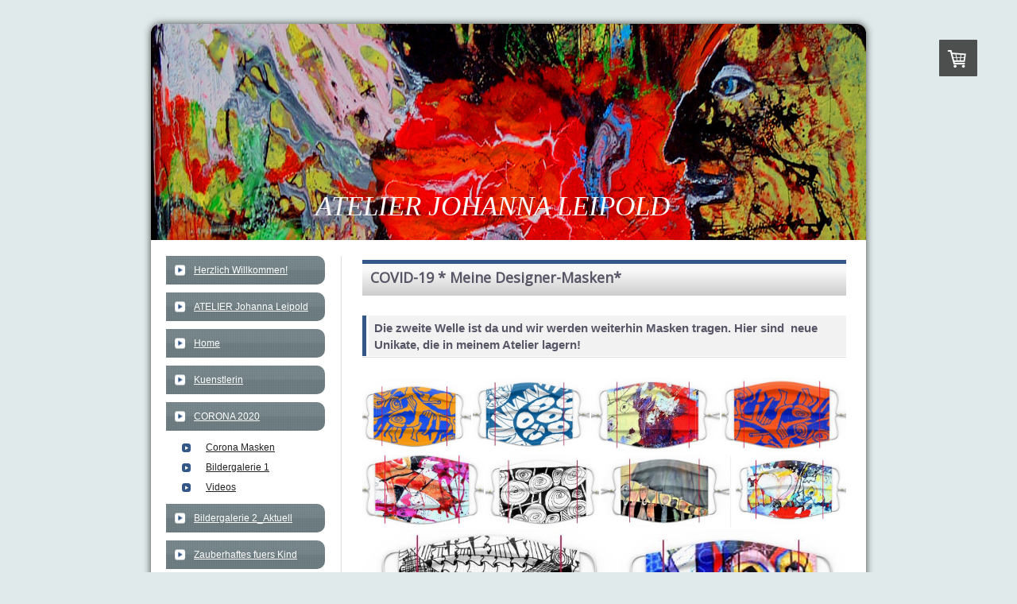

--- FILE ---
content_type: text/html; charset=UTF-8
request_url: https://www.galerie-leipold.com/corona-2020/corona-masken/
body_size: 15352
content:
<!DOCTYPE html>
<html lang="de-DE"><head>
    <meta charset="utf-8"/>
    <link rel="dns-prefetch preconnect" href="https://u.jimcdn.com/" crossorigin="anonymous"/>
<link rel="dns-prefetch preconnect" href="https://assets.jimstatic.com/" crossorigin="anonymous"/>
<link rel="dns-prefetch preconnect" href="https://image.jimcdn.com" crossorigin="anonymous"/>
<link rel="dns-prefetch preconnect" href="https://fonts.jimstatic.com" crossorigin="anonymous"/>
<meta http-equiv="X-UA-Compatible" content="IE=edge"/>
<meta name="description" content=""/>
<meta name="robots" content="index, follow, archive"/>
<meta property="st:section" content=""/>
<meta name="generator" content="Jimdo Creator"/>
<meta name="twitter:title" content="COVID-19 * Meine Designer-Masken*"/>
<meta name="twitter:description" content="CUSTOMASK PREMIUM Die Corona- Pandemie wird uns noch längere Zeit zwingen, Mundschutzmasken zu tragen. Daher habe ich auch solche mit Hilfe meiner Malerei entworfen. Sie werden nach Bestellung in Deutschland gedruckt. Preis: 18 Eur pro Stück Weiteres Infos auf Nachfrage unter +43 676 4770426 oder per mail an johanna.leipold@aon.at Justierbare Ohrschlaufen für einen sicheren Halt Biegsamer Metallbügel passt sich deiner Nasenform an Dein persönliches Foto oder Wunschmotiv in HD-Qualität 100% Öko-Tex Poly 135g/qm 100% Öko-Tex Baumwolle 135g/qm Können ausgekocht werden und verlieren keine Farbe"/>
<meta name="twitter:card" content="summary_large_image"/>
<meta property="og:url" content="http://www.galerie-leipold.com/corona-2020/corona-masken/"/>
<meta property="og:title" content="COVID-19 * Meine Designer-Masken*"/>
<meta property="og:description" content="CUSTOMASK PREMIUM Die Corona- Pandemie wird uns noch längere Zeit zwingen, Mundschutzmasken zu tragen. Daher habe ich auch solche mit Hilfe meiner Malerei entworfen. Sie werden nach Bestellung in Deutschland gedruckt. Preis: 18 Eur pro Stück Weiteres Infos auf Nachfrage unter +43 676 4770426 oder per mail an johanna.leipold@aon.at Justierbare Ohrschlaufen für einen sicheren Halt Biegsamer Metallbügel passt sich deiner Nasenform an Dein persönliches Foto oder Wunschmotiv in HD-Qualität 100% Öko-Tex Poly 135g/qm 100% Öko-Tex Baumwolle 135g/qm Können ausgekocht werden und verlieren keine Farbe"/>
<meta property="og:type" content="website"/>
<meta property="og:locale" content="de_DE"/>
<meta property="og:site_name" content="Atelier Johanna Leipold"/><title>COVID-19 * Meine Designer-Masken* - Atelier Johanna Leipold</title>
<link rel="shortcut icon" href="https://u.jimcdn.com/cms/o/s0078c908eefcc517/img/favicon.png?t=1381563766"/>
    <link rel="alternate" type="application/rss+xml" title="Blog" href="https://www.galerie-leipold.com/rss/blog"/>    
<link rel="canonical" href="https://www.galerie-leipold.com/corona-2020/corona-masken/"/>

        <script src="https://assets.jimstatic.com/ckies.js.7c38a5f4f8d944ade39b.js"></script>

        <script src="https://assets.jimstatic.com/cookieControl.js.b05bf5f4339fa83b8e79.js"></script>
    <script>window.CookieControlSet.setToNormal();</script>

    <style>html,body{margin:0}.hidden{display:none}.n{padding:5px}#emotion-header{position:relative}#emotion-header-logo,#emotion-header-title{position:absolute}</style>

        <link href="https://u.jimcdn.com/cms/o/s0078c908eefcc517/layout/l8067a455d590d04e/css/main.css?t=1768571070" rel="stylesheet" type="text/css" id="jimdo_main_css"/>
    <link href="https://u.jimcdn.com/cms/o/s0078c908eefcc517/layout/l8067a455d590d04e/css/layout.css?t=1516111586" rel="stylesheet" type="text/css" id="jimdo_layout_css"/>
    <link href="https://u.jimcdn.com/cms/o/s0078c908eefcc517/layout/l8067a455d590d04e/css/font.css?t=1768571070" rel="stylesheet" type="text/css" id="jimdo_font_css"/>
<script>     /* <![CDATA[ */     /*!  loadCss [c]2014 @scottjehl, Filament Group, Inc.  Licensed MIT */     window.loadCSS = window.loadCss = function(e,n,t){var r,l=window.document,a=l.createElement("link");if(n)r=n;else{var i=(l.body||l.getElementsByTagName("head")[0]).childNodes;r=i[i.length-1]}var o=l.styleSheets;a.rel="stylesheet",a.href=e,a.media="only x",r.parentNode.insertBefore(a,n?r:r.nextSibling);var d=function(e){for(var n=a.href,t=o.length;t--;)if(o[t].href===n)return e.call(a);setTimeout(function(){d(e)})};return a.onloadcssdefined=d,d(function(){a.media=t||"all"}),a};     window.onloadCSS = function(n,o){n.onload=function(){n.onload=null,o&&o.call(n)},"isApplicationInstalled"in navigator&&"onloadcssdefined"in n&&n.onloadcssdefined(o)}     /* ]]> */ </script>     <script>
// <![CDATA[
onloadCSS(loadCss('https://assets.jimstatic.com/web_oldtemplate.css.d393d7df0e0c7cad1d200e41d59a2045.css') , function() {
    this.id = 'jimdo_web_css';
});
// ]]>
</script>
<link href="https://assets.jimstatic.com/web_oldtemplate.css.d393d7df0e0c7cad1d200e41d59a2045.css" rel="preload" as="style"/>
<noscript>
<link href="https://assets.jimstatic.com/web_oldtemplate.css.d393d7df0e0c7cad1d200e41d59a2045.css" rel="stylesheet"/>
</noscript>
    <script>
    //<![CDATA[
        var jimdoData = {"isTestserver":false,"isLcJimdoCom":false,"isJimdoHelpCenter":false,"isProtectedPage":false,"cstok":"","cacheJsKey":"7093479d026ccfbb48d2a101aeac5fbd70d2cc12","cacheCssKey":"7093479d026ccfbb48d2a101aeac5fbd70d2cc12","cdnUrl":"https:\/\/assets.jimstatic.com\/","minUrl":"https:\/\/assets.jimstatic.com\/app\/cdn\/min\/file\/","authUrl":"https:\/\/a.jimdo.com\/","webPath":"https:\/\/www.galerie-leipold.com\/","appUrl":"https:\/\/a.jimdo.com\/","cmsLanguage":"de_DE","isFreePackage":false,"mobile":false,"isDevkitTemplateUsed":false,"isTemplateResponsive":false,"websiteId":"s0078c908eefcc517","pageId":2236266599,"packageId":2,"shop":{"deliveryTimeTexts":{"1":"1 bis 3 Tage","2":"5 bis 10 Tage","3":"zur Zeit nicht lieferbar"},"checkoutButtonText":"Zur Kasse","isReady":true,"currencyFormat":{"pattern":"#,##0.00 \u00a4","convertedPattern":"#,##0.00 $","symbols":{"GROUPING_SEPARATOR":".","DECIMAL_SEPARATOR":",","CURRENCY_SYMBOL":"\u20ac"}},"currencyLocale":"de_DE"},"tr":{"gmap":{"searchNotFound":"Die angegebene Adresse konnte nicht gefunden werden.","routeNotFound":"Die Anfahrtsroute konnte nicht berechnet werden. M\u00f6gliche Gr\u00fcnde: Die Startadresse ist zu ungenau oder zu weit von der Zieladresse entfernt."},"shop":{"checkoutSubmit":{"next":"N\u00e4chster Schritt","wait":"Bitte warten"},"paypalError":"Da ist leider etwas schiefgelaufen. Bitte versuche es erneut!","cartBar":"Zum Warenkorb","maintenance":"Dieser Shop ist vor\u00fcbergehend leider nicht erreichbar. Bitte probieren Sie es sp\u00e4ter noch einmal.","addToCartOverlay":{"productInsertedText":"Der Artikel wurde dem Warenkorb hinzugef\u00fcgt.","continueShoppingText":"Weiter einkaufen","reloadPageText":"neu laden"},"notReadyText":"Dieser Shop ist noch nicht vollst\u00e4ndig eingerichtet.","numLeftText":"Mehr als {:num} Exemplare dieses Artikels sind z.Z. leider nicht verf\u00fcgbar.","oneLeftText":"Es ist leider nur noch ein Exemplar dieses Artikels verf\u00fcgbar."},"common":{"timeout":"Es ist ein Fehler aufgetreten. Die von dir ausgew\u00e4hlte Aktion wurde abgebrochen. Bitte versuche es in ein paar Minuten erneut."},"form":{"badRequest":"Es ist ein Fehler aufgetreten: Die Eingaben konnten leider nicht \u00fcbermittelt werden. Bitte versuche es sp\u00e4ter noch einmal!"}},"jQuery":"jimdoGen002","isJimdoMobileApp":false,"bgConfig":null,"bgFullscreen":null,"responsiveBreakpointLandscape":767,"responsiveBreakpointPortrait":480,"copyableHeadlineLinks":false,"tocGeneration":false,"googlemapsConsoleKey":false,"loggingForAnalytics":false,"loggingForPredefinedPages":false,"isFacebookPixelIdEnabled":true,"userAccountId":"b3f2beed-7b53-49e4-8c67-29b0b75098d7"};
    // ]]>
</script>

     <script> (function(window) { 'use strict'; var regBuff = window.__regModuleBuffer = []; var regModuleBuffer = function() { var args = [].slice.call(arguments); regBuff.push(args); }; if (!window.regModule) { window.regModule = regModuleBuffer; } })(window); </script>
    <script src="https://assets.jimstatic.com/web.js.24f3cfbc36a645673411.js" async="true"></script>
    <script src="https://assets.jimstatic.com/at.js.62588d64be2115a866ce.js"></script>
<meta name="wsbvalidate-01" content="6e8bc99d4e4f1f011cffa1974d99ca77"/>
<meta name="google-site-verification" content="YWbK7f0Z_3_0EUlYS5JIF--G3pdeO8JhvoXwy1If5Uo"/>

<script type="text/javascript">
//<![CDATA[
        convey_source = "German";
        convey_user = "04011947";
//]]>
</script>
    <script type="text/javascript">
//<![CDATA[

if(window.CookieControl.isCookieAllowed("fb_analytics")) {
    !function(f,b,e,v,n,t,s){if(f.fbq)return;n=f.fbq=function(){n.callMethod?
    n.callMethod.apply(n,arguments):n.queue.push(arguments)};if(!f._fbq)f._fbq=n;
    n.push=n;n.loaded=!0;n.version='2.0';n.agent='pljimdo';n.queue=[];t=b.createElement(e);t.async=!0;
    t.src=v;s=b.getElementsByTagName(e)[0];s.parentNode.insertBefore(t,s)}(window,
    document,'script','https://connect.facebook.net/en_US/fbevents.js');
    fbq('init', '131793836937186');
    fbq('track', 'PageView');
}

//]]>
</script>
</head>

<body class="body cc-page j-has-shop cc-pagemode-default cc-content-parent" id="page-2236266599">

<div id="cc-inner" class="cc-content-parent"><div id="gj-container-wrap" class="cc-content-parent">
    <div id="gj-container" class="cc-content-parent">
        <div id="gj-header">
            <div id="gj-visual">
                
<div id="emotion-header" data-action="emoHeader" style="background: #A09691;width: 900px; height: 272px;">
            <a href="https://www.galerie-leipold.com/" style="border: 0; text-decoration: none; cursor: pointer;">
    
    <img src="https://u.jimcdn.com/cms/o/s0078c908eefcc517/emotion/crop/header.jpg?t=1547407562" id="emotion-header-img" alt=""/>



    


    <strong id="emotion-header-title" style="             left: 23%;             top: 77%;             font: italic normal 35px/120% Georgia, 'Times New Roman', Times, serif;             color: #FAF7F7;                         ">ATELIER JOHANNA LEIPOLD</strong>
            </a>
        </div>


            </div>
        </div>
        <div id="gj-contents" class="cc-content-parent">
            <div id="gj-main_contents" class="cc-content-parent"> 
                <div id="content_area" data-container="content"><div id="content_start"></div>
        
        <div id="cc-matrix-3283870799"><div id="cc-m-12529282099" class="j-module n j-header "><h1 class="" id="cc-m-header-12529282099">COVID-19 * Meine Designer-Masken*</h1></div><div id="cc-m-12639150499" class="j-module n j-header "><h2 class="" id="cc-m-header-12639150499">Die zweite Welle ist da und wir werden weiterhin Masken tragen. Hier sind  neue Unikate, die in meinem Atelier lagern!</h2></div><div id="cc-m-12653476599" class="j-module n j-gallery "><div class="cc-m-gallery-container cc-m-gallery-cool clearover" id="cc-m-gallery-12653476599">
    <div class="cc-m-gallery-cool-item" id="gallery_thumb_8296284499">
        <div>
            
                <a rel="lightbox[12653476599]" href="javascript:" data-href="https://image.jimcdn.com/cdn-cgi/image//app/cms/storage/image/path/s0078c908eefcc517/image/ic18e90aabec4fd92/version/1623325888/image.jpg" data-title=""><img src="https://image.jimcdn.com/cdn-cgi/image//app/cms/storage/image/path/s0078c908eefcc517/image/ic18e90aabec4fd92/version/1623325888/image.jpg" data-orig-width="402" data-orig-height="278" alt=""/></a>        </div>
    </div>
    <div class="cc-m-gallery-cool-item" id="gallery_thumb_8296284599">
        <div>
            
                <a rel="lightbox[12653476599]" href="javascript:" data-href="https://image.jimcdn.com/cdn-cgi/image//app/cms/storage/image/path/s0078c908eefcc517/image/iff21933a31724d69/version/1623325888/image.jpg" data-title=""><img src="https://image.jimcdn.com/cdn-cgi/image//app/cms/storage/image/path/s0078c908eefcc517/image/iff21933a31724d69/version/1623325888/image.jpg" data-orig-width="408" data-orig-height="262" alt=""/></a>        </div>
    </div>
    <div class="cc-m-gallery-cool-item" id="gallery_thumb_8296284699">
        <div>
            
                <a rel="lightbox[12653476599]" href="javascript:" data-href="https://image.jimcdn.com/cdn-cgi/image//app/cms/storage/image/path/s0078c908eefcc517/image/i95dbf048debf0bc2/version/1623325888/image.jpg" data-title=""><img src="https://image.jimcdn.com/cdn-cgi/image//app/cms/storage/image/path/s0078c908eefcc517/image/i95dbf048debf0bc2/version/1623325888/image.jpg" data-orig-width="429" data-orig-height="251" alt=""/></a>        </div>
    </div>
    <div class="cc-m-gallery-cool-item" id="gallery_thumb_8296284899">
        <div>
            
                <a rel="lightbox[12653476599]" href="javascript:" data-href="https://image.jimcdn.com/cdn-cgi/image//app/cms/storage/image/path/s0078c908eefcc517/image/i30f79afdd0e18c3b/version/1623325888/image.jpg" data-title=""><img src="https://image.jimcdn.com/cdn-cgi/image//app/cms/storage/image/path/s0078c908eefcc517/image/i30f79afdd0e18c3b/version/1623325888/image.jpg" data-orig-width="395" data-orig-height="248" alt=""/></a>        </div>
    </div>
    <div class="cc-m-gallery-cool-item" id="gallery_thumb_8296284999">
        <div>
            
                <a rel="lightbox[12653476599]" href="javascript:" data-href="https://image.jimcdn.com/cdn-cgi/image//app/cms/storage/image/path/s0078c908eefcc517/image/i4143ac8f1d2379be/version/1623325888/image.jpg" data-title=""><img src="https://image.jimcdn.com/cdn-cgi/image//app/cms/storage/image/path/s0078c908eefcc517/image/i4143ac8f1d2379be/version/1623325888/image.jpg" data-orig-width="393" data-orig-height="236" alt=""/></a>        </div>
    </div>
    <div class="cc-m-gallery-cool-item" id="gallery_thumb_8296285199">
        <div>
            
                <a rel="lightbox[12653476599]" href="javascript:" data-href="https://image.jimcdn.com/cdn-cgi/image//app/cms/storage/image/path/s0078c908eefcc517/image/ic95b992d44513133/version/1623325888/image.jpg" data-title=""><img src="https://image.jimcdn.com/cdn-cgi/image//app/cms/storage/image/path/s0078c908eefcc517/image/ic95b992d44513133/version/1623325888/image.jpg" data-orig-width="397" data-orig-height="255" alt=""/></a>        </div>
    </div>
    <div class="cc-m-gallery-cool-item" id="gallery_thumb_8296285299">
        <div>
            
                <a rel="lightbox[12653476599]" href="javascript:" data-href="https://image.jimcdn.com/cdn-cgi/image//app/cms/storage/image/path/s0078c908eefcc517/image/i35dd7294dfae4d8f/version/1623325888/image.jpg" data-title=""><img src="https://image.jimcdn.com/cdn-cgi/image//app/cms/storage/image/path/s0078c908eefcc517/image/i35dd7294dfae4d8f/version/1623325888/image.jpg" data-orig-width="462" data-orig-height="253" alt=""/></a>        </div>
    </div>
    <div class="cc-m-gallery-cool-item" id="gallery_thumb_8296285499">
        <div>
            
                <a rel="lightbox[12653476599]" href="javascript:" data-href="https://image.jimcdn.com/cdn-cgi/image//app/cms/storage/image/path/s0078c908eefcc517/image/i8a6e5f187d9070d6/version/1623325888/image.jpg" data-title=""><img src="https://image.jimcdn.com/cdn-cgi/image//app/cms/storage/image/path/s0078c908eefcc517/image/i8a6e5f187d9070d6/version/1623325888/image.jpg" data-orig-width="396" data-orig-height="274" alt=""/></a>        </div>
    </div>
    <div class="cc-m-gallery-cool-item" id="gallery_thumb_8296285399">
        <div>
            
                <a rel="lightbox[12653476599]" href="javascript:" data-href="https://image.jimcdn.com/cdn-cgi/image//app/cms/storage/image/path/s0078c908eefcc517/image/i0c52278578898f3d/version/1623325888/image.jpg" data-title=""><img src="https://image.jimcdn.com/cdn-cgi/image//app/cms/storage/image/path/s0078c908eefcc517/image/i0c52278578898f3d/version/1623325888/image.jpg" data-orig-width="425" data-orig-height="255" alt=""/></a>        </div>
    </div>
    <div class="cc-m-gallery-cool-item" id="gallery_thumb_8296288699">
        <div>
            
                <a rel="lightbox[12653476599]" href="javascript:" data-href="https://image.jimcdn.com/cdn-cgi/image//app/cms/storage/image/path/s0078c908eefcc517/image/i5446777f9ac22cc5/version/1623325888/image.jpg" data-title=""><img src="https://image.jimcdn.com/cdn-cgi/image//app/cms/storage/image/path/s0078c908eefcc517/image/i5446777f9ac22cc5/version/1623325888/image.jpg" data-orig-width="404" data-orig-height="272" alt=""/></a>        </div>
    </div>
</div>
<script id="cc-m-reg-12653476599">// <![CDATA[

    window.regModule("module_gallery", {"view":"3","countImages":10,"variant":"cool","selector":"#cc-m-gallery-12653476599","imageCount":10,"enlargeable":"1","multiUpload":true,"autostart":1,"pause":"4","showSliderThumbnails":1,"coolSize":"1","coolPadding":"2","stackCount":"3","stackPadding":"3","options":{"pinterest":"0"},"id":12653476599});
// ]]>
</script></div><div id="cc-m-12529294199" class="j-module n j-text "><h3 class="text-left" style="text-align: left; font-size: 18px; color: #4a4a4a; font-family: Montserrat, sans-serif; font-style: normal; font-variant-ligatures: normal; font-variant-caps: normal; letter-spacing: normal; orphans: 2; text-indent: 0px; text-transform: none; white-space: normal; widows: 2; word-spacing: 0px; -webkit-text-stroke-width: 0px; background-color: #ffffff; text-decoration-style: initial; text-decoration-color: initial;">
    <span style="font-size: 14px;">CUSTOMASK PREMIUM</span>
</h3>

<p style="line-height: 16.8px;">
    Die Corona- Pandemie wird uns noch längere Zeit zwingen, Mundschutzmasken zu tragen.
</p>

<p style="line-height: 16.8px;">
    Daher habe ich auch solche mit Hilfe meiner Malerei entworfen.
</p>

<p style="line-height: 16.8px;">
    Sie werden nach Bestellung in Deutschland gedruckt.
</p>

<p style="line-height: 16.8px;">
    Preis: 18 Eur pro Stück
</p>

<p style="line-height: 16.8px;">
    <strong>Weiteres Infos auf Nachfrage unter +43 676 4770426 oder per mail an johanna.leipold@aon.at</strong>
</p>

<p>
     
</p>

<p>
    Justierbare Ohrschlaufen für einen sicheren Halt<br/>
    Biegsamer Metallbügel passt sich deiner Nasenform an<br/>
    Dein persönliches Foto oder Wunschmotiv in HD-Qualität<br/>
    100% Öko-Tex Poly 135g/qm<br/>
    100% Öko-Tex Baumwolle 135g/qm
</p>

<p>
    Können ausgekocht werden und verlieren keine Farbe
</p></div><div id="cc-m-12529296199" class="j-module n j-spacing "><div class="cc-m-spacing-wrapper">

    <div class="cc-m-spacer" style="height: 15px;">
    
</div>

    </div>
</div></div>
        
        </div>
             </div>
            <div id="gj-sidebar">
                <div id="gj-globalnavi">
                    <div data-container="navigation"><div class="j-nav-variant-standard"><ul id="mainNav1" class="mainNav1"><li id="cc-nav-view-2216152399"><a href="/" class="level_1"><span>Herzlich Willkommen!</span></a></li><li id="cc-nav-view-2212929799"><a href="/atelier-johanna-leipold/" class="level_1"><span>ATELIER Johanna Leipold</span></a></li><li id="cc-nav-view-266221417"><a href="/home/" class="level_1"><span>Home</span></a></li><li id="cc-nav-view-266221517"><a href="/kuenstlerin/" class="level_1"><span>Kuenstlerin</span></a></li><li id="cc-nav-view-2239073899"><a href="/corona-2020/" class="parent level_1"><span>CORONA 2020</span></a></li><li><ul id="mainNav2" class="mainNav2"><li id="cc-nav-view-2236266599"><a href="/corona-2020/corona-masken/" class="current level_2"><span>Corona Masken</span></a></li><li id="cc-nav-view-1029411217"><a href="/http/www-galerie-leipold-com/bildergalerie-1/" class="level_2"><span>Bildergalerie 1</span></a></li><li id="cc-nav-view-2002454999"><a href="/corona-2020/videos/" class="level_2"><span>Videos</span></a></li></ul></li><li id="cc-nav-view-1033273317"><a href="/bildergalerie-2-aktuell/" class="level_1"><span>Bildergalerie 2_Aktuell</span></a></li><li id="cc-nav-view-965716317"><a href="/zauberhaftes-fuers-kind/" class="level_1"><span>Zauberhaftes fuers Kind</span></a></li><li id="cc-nav-view-1006773017"><a href="/werkschau-1995-bis-2012/" class="level_1"><span>Werkschau 1995 bis 2012</span></a></li><li id="cc-nav-view-393347817"><a href="/kunst-kauf-kunst-miete/" class="level_1"><span>Kunst-Kauf °Kunst-Miete</span></a></li><li id="cc-nav-view-301474817"><a href="/kunstmiete-mietkauf/" class="level_1"><span>Kunstmiete°Mietkauf</span></a></li><li id="cc-nav-view-1035261017"><a href="/zendoodle-zentangle-kreativ-zeichnen/" class="level_1"><span>Zendoodle°Zentangle°             Kreativ-Zeichnen</span></a></li><li id="cc-nav-view-1018457017"><a href="/news/" class="level_1"><span>News</span></a></li><li id="cc-nav-view-267155517"><a href="/was-wann-wo/" class="level_1"><span>Was°Wann°Wo</span></a></li><li id="cc-nav-view-393589417"><a href="/eventfotos/" class="level_1"><span>Eventfotos</span></a></li><li id="cc-nav-view-396182317"><a href="/presse/" class="level_1"><span>Presse</span></a></li><li id="cc-nav-view-266222317"><a href="/gaestebuch-anfrage/" class="level_1"><span>Gaestebuch°Anfrage</span></a></li><li id="cc-nav-view-303388717"><a href="/agb/" class="level_1"><span>AGB</span></a></li><li id="cc-nav-view-274446717"><a href="/interessante-links/" class="level_1"><span>Interessante Links</span></a></li></ul></div></div>
                 </div>
                    <div data-container="sidebar"><div id="cc-sidecart-wrapper"><script>// <![CDATA[

    window.regModule("sidebar_shoppingcart", {"variant":"default","currencyLocale":"de_DE","currencyFormat":{"pattern":"#,##0.00 \u00a4","convertedPattern":"#,##0.00 $","symbols":{"GROUPING_SEPARATOR":".","DECIMAL_SEPARATOR":",","CURRENCY_SYMBOL":"\u20ac"}},"tr":{"cart":{"subtotalText":"Zwischensumme","emptyBasketText":"Ihr Warenkorb ist leer."}}});
// ]]>
</script></div><div id="cc-matrix-410632117"><div id="cc-m-12541359099" class="j-module n j-imageSubtitle "><figure class="cc-imagewrapper cc-m-image-align-1">
<img srcset="https://image.jimcdn.com/cdn-cgi/image/width=100%2Cheight=10000%2Cfit=contain%2Cformat=jpg%2C/app/cms/storage/image/path/s0078c908eefcc517/image/i0bab16a4abb88268/version/1589709203/image.jpg 100w, https://image.jimcdn.com/cdn-cgi/image/width=200%2Cheight=10000%2Cfit=contain%2Cformat=jpg%2C/app/cms/storage/image/path/s0078c908eefcc517/image/i0bab16a4abb88268/version/1589709203/image.jpg 200w" sizes="(min-width: 100px) 100px, 100vw" id="cc-m-imagesubtitle-image-12541359099" src="https://image.jimcdn.com/cdn-cgi/image/width=100%2Cheight=10000%2Cfit=contain%2Cformat=jpg%2C/app/cms/storage/image/path/s0078c908eefcc517/image/i0bab16a4abb88268/version/1589709203/image.jpg" alt="" class="" data-src-width="225" data-src-height="225" data-src="https://image.jimcdn.com/cdn-cgi/image/width=100%2Cheight=10000%2Cfit=contain%2Cformat=jpg%2C/app/cms/storage/image/path/s0078c908eefcc517/image/i0bab16a4abb88268/version/1589709203/image.jpg" data-image-id="8225477999"/>    

</figure>

<div class="cc-clear"></div>
<script id="cc-m-reg-12541359099">// <![CDATA[

    window.regModule("module_imageSubtitle", {"data":{"imageExists":true,"hyperlink":"","hyperlink_target":"","hyperlinkAsString":"","pinterest":"0","id":12541359099,"widthEqualsContent":"0","resizeWidth":"100","resizeHeight":100},"id":12541359099});
// ]]>
</script></div><div id="cc-m-12541359599" class="j-module n j-text "><p>
    Die Nutzung aller  Bilder und Produkte  unterliegt den Copyright Bestimmungen und muss über Bildrecht Wien verhandelt werden.
</p></div><div id="cc-m-11616368299" class="j-module n j-spacing "><div class="cc-m-spacing-wrapper">

    <div class="cc-m-spacer" style="height: 15px;">
    
</div>

    </div>
</div><div id="cc-m-11283860399" class="j-module n j-htmlCode "><div id="google_translate_element">
</div>
<script type="text/javascript">
//<![CDATA[
function googleTranslateElementInit() {
  new google.translate.TranslateElement({pageLanguage: 'de', includedLanguages: 'ar,be,en,es,fa,fr,hi,it,ja,ko,mt,ps,ru,tr,ur,zh-CN'}, 'google_translate_element');
}
//]]>
</script><script type="text/javascript" src="//translate.google.com/translate_a/element.js?cb=googleTranslateElementInit">
</script></div><div id="cc-m-11616367699" class="j-module n j-spacing "><div class="cc-m-spacing-wrapper">

    <div class="cc-m-spacer" style="height: 10px;">
    
</div>

    </div>
</div><div id="cc-m-11616367999" class="j-module n j-hr ">    <div class="hr"></div>
</div><div id="cc-m-11065126499" class="j-module n j-textWithImage "><figure class="cc-imagewrapper cc-m-image-align-1">
<img srcset="https://image.jimcdn.com/cdn-cgi/image//app/cms/storage/image/path/s0078c908eefcc517/image/i2f91c41ddf8ee0fd/version/1459669031/image.png 49w" sizes="(min-width: 49px) 49px, 100vw" id="cc-m-textwithimage-image-11065126499" src="https://image.jimcdn.com/cdn-cgi/image//app/cms/storage/image/path/s0078c908eefcc517/image/i2f91c41ddf8ee0fd/version/1459669031/image.png" alt="" class="" data-src-width="49" data-src-height="32" data-src="https://image.jimcdn.com/cdn-cgi/image//app/cms/storage/image/path/s0078c908eefcc517/image/i2f91c41ddf8ee0fd/version/1459669031/image.png" data-image-id="7283205199"/>    

</figure>
<div>
    <div id="cc-m-textwithimage-11065126499" data-name="text" data-action="text" class="cc-m-textwithimage-inline-rte">
        <p>
     
</p>

<p>
    <span style="color: #000000;"><a style="color: #000000;" title="Gaestebuch°Anfrage" href="/gaestebuch-anfrage/"><strong><span style="font-size: 14px;">Gästebuch</span></strong></a></span>
</p>    </div>
</div>

<div class="cc-clear"></div>
<script id="cc-m-reg-11065126499">// <![CDATA[

    window.regModule("module_textWithImage", {"data":{"imageExists":true,"hyperlink":"","hyperlink_target":"","hyperlinkAsString":"","pinterest":"0","id":11065126499,"widthEqualsContent":"0","resizeWidth":49,"resizeHeight":32},"id":11065126499});
// ]]>
</script></div><div id="cc-m-11065126899" class="j-module n j-hr ">    <div class="hr"></div>
</div><div id="cc-m-12633210099" class="j-module n j-text "><p>
    <strong>Sie finden mich auch auf FACEBOOK</strong> unterhttps://www.facebook.com/JOHALEIPOLD/
</p></div><div id="cc-m-12633210299" class="j-module n j-hr ">    <div class="hr"></div>
</div><div id="cc-m-11563369599" class="j-module n j-header "><h3 class="" id="cc-m-header-11563369599">Ein sehr interessantes Angebot:  Mein VIDA DESIGN SHOP, Los Angeles, USA</h3></div><div id="cc-m-12232781499" class="j-module n j-text "><p>
    <a href="https://shopvida.com/collections/johanna-leipold-art-for-everyday-life-1" target="_blank" title="https://shopvida.com/collections/johanna-leipold-art-for-everyday-life-1"><strong>https://shopvida.com/collections/johanna-leipold-art-for-everyday-life-1</strong></a>
</p>

<p>
    <strong>Mit Bildern aus meinem Atelier entworfene Einzelstücke :::Kleidung::.Accessoires::: Home</strong>
</p>

<p>
    <strong>Yewelry</strong>
</p></div><div id="cc-m-12232782199" class="j-module n j-hr ">    <div class="hr"></div>
</div><div id="cc-m-11563368899" class="j-module n j-text "><p dir="ltr" style="line-height: 1.728; margin-top: 0pt; margin-bottom: 0pt;">
    <strong><span style="font-size: 13.3333px; font-family: Arial; color: #000000; font-style: normal; font-variant: normal; text-decoration: none; vertical-align: baseline; background-color: #ffffff;">Yes, I do
    it!</span></strong>
</p>

<p>
    <span><b>Erica Carter</b></span><br/>
    Head of Artist Relations
</p>

<p>
     
</p>

<p>
    1177 Polk Street #303 |
</p>

<p>
    San Francisco CA 94109<span><br/>
    Phone: 1.877.529.VIDA |</span>
</p>

<p>
     
</p>

<p>
    <span style="font-size: small;" size="2"><span style="font-family: Arial;" face="Arial"><b id="docs-internal-guid-ffb8af34-d026-7ccb-456e-ff81123a65de"><span style="font-size: 13.333333333333332px; font-family: Arial; color: #000000; background-color: #ffffff; font-weight: 400; font-style: normal; font-variant: normal; text-decoration: none; vertical-align: baseline;">
    I’m a huge fan of your artwork, and I am reaching out to see if you’d be open to becoming a collaborating artist with us here at <strong><span style="color: #cc0000;">VIDA.</span></strong> I
    think the aesthetics of your work are great for apparel prints and I’d love to see if you’d be open to working with us to transform your artwork into professionally manufactured elegant
    apparel.</span></b></span></span>
</p>

<p dir="ltr" style="line-height: 1.728; margin-top: 0pt; margin-bottom: 0pt;">
    <span style="font-size: 13.3333px; font-family: Arial; color: #000000; font-weight: 400; font-style: normal; font-variant: normal; text-decoration: none; vertical-align: baseline; background-color: #ffffff;">
    I look forward to hearing from you!    Sincerely,</span> <span style="font-size: 13.3333px; font-family: Arial; color: #000000; font-weight: 400; font-style: normal; font-variant: normal; text-decoration: none; vertical-align: baseline; background-color: #ffffff;">
    Erica C.<br/></span>
</p>

<p>
     
</p></div><div id="cc-m-11563366699" class="j-module n j-hr ">    <div class="hr"></div>
</div><div id="cc-m-10582601599" class="j-module n j-header "><h1 class="" id="cc-m-header-10582601599">Einladungen</h1></div><div id="cc-m-11892880999" class="j-module n j-imageSubtitle "><figure class="cc-imagewrapper cc-m-image-align-1 cc-m-width-maxed">
<img srcset="https://image.jimcdn.com/cdn-cgi/image/width=190%2Cheight=10000%2Cfit=contain%2Cformat=jpg%2C/app/cms/storage/image/path/s0078c908eefcc517/image/ifb03f9452cd6a5dd/version/1511529772/image.jpg 190w, https://image.jimcdn.com/cdn-cgi/image/width=320%2Cheight=10000%2Cfit=contain%2Cformat=jpg%2C/app/cms/storage/image/path/s0078c908eefcc517/image/ifb03f9452cd6a5dd/version/1511529772/image.jpg 320w, https://image.jimcdn.com/cdn-cgi/image/width=380%2Cheight=10000%2Cfit=contain%2Cformat=jpg%2C/app/cms/storage/image/path/s0078c908eefcc517/image/ifb03f9452cd6a5dd/version/1511529772/image.jpg 380w" sizes="(min-width: 190px) 190px, 100vw" id="cc-m-imagesubtitle-image-11892880999" src="https://image.jimcdn.com/cdn-cgi/image/width=190%2Cheight=10000%2Cfit=contain%2Cformat=jpg%2C/app/cms/storage/image/path/s0078c908eefcc517/image/ifb03f9452cd6a5dd/version/1511529772/image.jpg" alt="" class="" data-src-width="900" data-src-height="600" data-src="https://image.jimcdn.com/cdn-cgi/image/width=190%2Cheight=10000%2Cfit=contain%2Cformat=jpg%2C/app/cms/storage/image/path/s0078c908eefcc517/image/ifb03f9452cd6a5dd/version/1511529772/image.jpg" data-image-id="7776064999"/>    

</figure>

<div class="cc-clear"></div>
<script id="cc-m-reg-11892880999">// <![CDATA[

    window.regModule("module_imageSubtitle", {"data":{"imageExists":true,"hyperlink":"","hyperlink_target":"","hyperlinkAsString":"","pinterest":"0","id":11892880999,"widthEqualsContent":"1","resizeWidth":"190","resizeHeight":127},"id":11892880999});
// ]]>
</script></div><div id="cc-m-11892883799" class="j-module n j-text "><p>
    <strong>Artexpo Winter Rome 2018<br/>
    International art exhibition in Rome (Italy)<br/></strong>
</p></div><div id="cc-m-11543527999" class="j-module n j-hr ">    <div class="hr"></div>
</div><div id="cc-m-11538295799" class="j-module n j-text "><p style="margin: 0px; padding: 0px;">
    <span>Eine sehr interessante EINLADUNG</span>
</p>

<p style="margin: 0px; padding: 0px;">
     
</p>

<p style="margin: 0px; padding: 0px;">
    <span>Dear </span><span>Johanna</span>
</p>

<p style="margin: 0px; padding: 0px;">
    <span>We saw your art online on „International Masterbook</span><span>“. After our very successful Artproject Miami 1.0, last December in Miami, we open now the registration for our next
    <strong><span style="color: #cc0000;">Artproject. Basel 1.0</span></strong> will take place during the Art Basel Switzerland next June. You find more information on the official website</span>
    <a href="http://www.artprojectsinfo.com%20" target="_blank" title="www.artprojectsinfo.com">www.artprojectsinfo.com</a><span><a href="http://www.artprojectsinfo.com%20" target="_blank" title="www.artprojectsinfo.com"> </a><br/></span>
</p></div><div id="cc-m-12632624899" class="j-module n j-spacing "><div class="cc-m-spacing-wrapper">

    <div class="cc-m-spacer" style="height: 13px;">
    
</div>

    </div>
</div><div id="cc-m-11533291099" class="j-module n j-hr ">    <div class="hr"></div>
</div><div id="cc-m-12632624499" class="j-module n j-text "><p>
    2021 / Ausstellung Trofaiach Simonmühle kuratiert von meinem Künstlerfreund  Desmond Doyle
</p>

<p>
    Termin wurde wegen COVID19 von 2020 auf 2021 verschoben
</p>

<p>
    WER BIN ICH UND WENN JA, WIEVIELE?
</p></div><div id="cc-m-12632628599" class="j-module n j-imageSubtitle "><figure class="cc-imagewrapper cc-m-image-align-1 cc-m-width-maxed">
<img srcset="https://image.jimcdn.com/cdn-cgi/image/width=190%2Cheight=10000%2Cfit=contain%2Cformat=jpg%2C/app/cms/storage/image/path/s0078c908eefcc517/image/i28a576021ba2d235/version/1602181430/image.jpg 190w, https://image.jimcdn.com/cdn-cgi/image/width=320%2Cheight=10000%2Cfit=contain%2Cformat=jpg%2C/app/cms/storage/image/path/s0078c908eefcc517/image/i28a576021ba2d235/version/1602181430/image.jpg 320w, https://image.jimcdn.com/cdn-cgi/image/width=380%2Cheight=10000%2Cfit=contain%2Cformat=jpg%2C/app/cms/storage/image/path/s0078c908eefcc517/image/i28a576021ba2d235/version/1602181430/image.jpg 380w" sizes="(min-width: 190px) 190px, 100vw" id="cc-m-imagesubtitle-image-12632628599" src="https://image.jimcdn.com/cdn-cgi/image/width=190%2Cheight=10000%2Cfit=contain%2Cformat=jpg%2C/app/cms/storage/image/path/s0078c908eefcc517/image/i28a576021ba2d235/version/1602181430/image.jpg" alt="" class="" data-src-width="568" data-src-height="435" data-src="https://image.jimcdn.com/cdn-cgi/image/width=190%2Cheight=10000%2Cfit=contain%2Cformat=jpg%2C/app/cms/storage/image/path/s0078c908eefcc517/image/i28a576021ba2d235/version/1602181430/image.jpg" data-image-id="8280462199"/>    

</figure>

<div class="cc-clear"></div>
<script id="cc-m-reg-12632628599">// <![CDATA[

    window.regModule("module_imageSubtitle", {"data":{"imageExists":true,"hyperlink":"","hyperlink_target":"","hyperlinkAsString":"","pinterest":"0","id":12632628599,"widthEqualsContent":"1","resizeWidth":"190","resizeHeight":146},"id":12632628599});
// ]]>
</script></div><div id="cc-m-12632625399" class="j-module n j-hr ">    <div class="hr"></div>
</div><div id="cc-m-11525105399" class="j-module n j-text "><p>
     
</p>

<p>
    <a href="http://www.1st-art-gallery.com" target="_blank" title="http://www.1st-art-gallery.com"><strong>First Art Gallery</strong></a>
</p>

<p>
     
</p>

<p>
    Art Reproduction<br/>
    Description: Handmade Oil Painting Reproductions - sponsor of Wikigallery.org
</p></div><div id="cc-m-11525105899" class="j-module n j-spacing "><div class="cc-m-spacing-wrapper">

    <div class="cc-m-spacer" style="height: 23px;">
    
</div>

    </div>
</div><div id="cc-m-11919484399" class="j-module n j-hr ">    <div class="hr"></div>
</div><div id="cc-m-11062834899" class="j-module n j-spacing "><div class="cc-m-spacing-wrapper">

    <div class="cc-m-spacer" style="height: 132px;">
    
</div>

    </div>
</div><div id="cc-m-10547813299" class="j-module n j-spacing "><div class="cc-m-spacing-wrapper">

    <div class="cc-m-spacer" style="height: 12px;">
    
</div>

    </div>
</div><div id="cc-m-11062835899" class="j-module n j-spacing "><div class="cc-m-spacing-wrapper">

    <div class="cc-m-spacer" style="height: 5px;">
    
</div>

    </div>
</div><div id="cc-m-13044483299" class="j-module n j-spacing "><div class="cc-m-spacing-wrapper">

    <div class="cc-m-spacer" style="height: 5px;">
    
</div>

    </div>
</div><div id="cc-m-13044482099" class="j-module n j-htmlCode ">    <div class="cc-powr-embed-placeholder" style="             background-color: #333333;             display: flex;             color: #efefef;             padding: 20px;         ">
        <div class="cc-powr-embed-placeholder-text" style="                 border: #717677 solid 2px;                 font-weight: lighter;                 font-family: sans-serif;                 font-size: 12pt;                 line-height: 1.5em;                 padding: 25px 15px;                 width: 100%;              ">
            Inhalte von Powr.io werden aufgrund deiner aktuellen Cookie-Einstellungen nicht angezeigt. Klicke auf die <a href="javascript:window.CookieControl.showCookieSettings();">Cookie-Richtlinie</a> (Funktionell und Marketing), um den Cookie-Richtlinien von Powr.io zuzustimmen und den Inhalt anzusehen. Mehr dazu erfährst du in der <a href="https://www.powr.io/privacy " target="_blank">Powr.io-Datenschutzerklärung</a>.
        </div>
    </div>
</div><div id="cc-m-11065140099" class="j-module n j-spacing "><div class="cc-m-spacing-wrapper">

    <div class="cc-m-spacer" style="height: 84px;">
    
</div>

    </div>
</div><div id="cc-m-10557920399" class="j-module n j-htmlCode "><script type="text/javascript" src="//ra.revolvermaps.com/0/0/6.js?i=07if8uth60n&amp;m=0c&amp;s=201&amp;c=baff00&amp;cr1=ff0000&amp;f=arial&amp;l=0&amp;cw=ffffff&amp;cb=000000" async="async">
</script></div><div id="cc-m-5726922517" class="j-module n j-spacing "><div class="cc-m-spacing-wrapper">

    <div class="cc-m-spacer" style="height: 12px;">
    
</div>

    </div>
</div><div id="cc-m-5780500117" class="j-module n j-htmlCode "><script type="text/javascript">
//<![CDATA[
  (function(i,s,o,g,r,a,m){i['GoogleAnalyticsObject']=r;i[r]=i[r]||function(){
  (i[r].q=i[r].q||[]).push(arguments)},i[r].l=1*new Date();a=s.createElement(o),
  m=s.getElementsByTagName(o)[0];a.async=1;a.src=g;m.parentNode.insertBefore(a,m)
  })(window,document,'script','//www.google-analytics.com/analytics.js','ga');

  ga('create', 'UA-53726185-1', 'auto');
  ga('send', 'pageview');

//]]>
</script></div><div id="cc-m-5734029017" class="j-module n j-spacing "><div class="cc-m-spacing-wrapper">

    <div class="cc-m-spacer" style="height: 10px;">
    
</div>

    </div>
</div><div id="cc-m-5737218517" class="j-module n j-htmlCode "><script type="text/javascript">
//<![CDATA[
var _tcq = _tcq || []; _tcq.push(['sidebar', 'qim4pc6f', 'right-middle', 'e6d8d8', '1c1919']); 
(function() { var e = document.createElement('script'); e.type = 'text/javascript'; e.async = true; e.src = 'http://s.tcimg.com/w/v2/sidebar.js'; var s = document.getElementsByTagName('script')[0]; s.parentNode.insertBefore(e, s); })();
//]]>
</script></div></div></div>
                </div>
        </div>
        <div id="gj-footer">
            <div id="gj-footer_in">
            	<div id="contentfooter" data-container="footer">

    <div class="inforow"><sup>1</sup> Nach §19 der Kleingewerberegelung bin ich berechtigt, keine Mehrwertsteuer auszuweisen.<br/></div>
    <div class="leftrow">
        <a href="/about/">Impressum</a> | <a href="//www.galerie-leipold.com/j/shop/terms">AGB</a> | <a href="//www.galerie-leipold.com/j/shop/withdrawal">Widerrufsbelehrung und -formular</a> | <a href="//www.galerie-leipold.com/j/shop/deliveryinfo" data-meta-link="shop_delivery_info">Liefer- und Zahlungsbedingungen</a> | <a href="//www.galerie-leipold.com/j/privacy">Datenschutz</a> | <a id="cookie-policy" href="javascript:window.CookieControl.showCookieSettings();">Cookie-Richtlinie</a> | <a href="/sitemap/">Sitemap</a><br/>© Atelier Johanna Leipold    </div>

    <div class="rightrow">
            
    <span class="loggedout">
        <a rel="nofollow" id="login" href="/login">Anmelden</a>
    </span>

<span class="loggedin">
    <a rel="nofollow" id="logout" target="_top" href="https://cms.e.jimdo.com/app/cms/logout.php">
        Abmelden    </a>
    |
    <a rel="nofollow" id="edit" target="_top" href="https://a.jimdo.com/app/auth/signin/jumpcms/?page=2236266599">Bearbeiten</a>
</span>
        </div>

    
</div>

            </div>
        </div>
    </div>
</div>
</div>
    <ul class="cc-FloatingButtonBarContainer cc-FloatingButtonBarContainer-right hidden">

                    <!-- scroll to top button -->
            <li class="cc-FloatingButtonBarContainer-button-scroll">
                <a href="javascript:void(0);" title="Nach oben scrollen">
                    <span>Nach oben scrollen</span>
                </a>
            </li>
            <script>// <![CDATA[

    window.regModule("common_scrolltotop", []);
// ]]>
</script>    </ul>
    <script type="text/javascript">
//<![CDATA[
var _gaq = [];

_gaq.push(['_gat._anonymizeIp']);

if (window.CookieControl.isCookieAllowed("ga")) {
    _gaq.push(['a._setAccount', 'UA-53149548-1'],
        ['a._trackPageview']
        );

    (function() {
        var ga = document.createElement('script');
        ga.type = 'text/javascript';
        ga.async = true;
        ga.src = 'https://www.google-analytics.com/ga.js';

        var s = document.getElementsByTagName('script')[0];
        s.parentNode.insertBefore(ga, s);
    })();
}
addAutomatedTracking('creator.website', track_anon);
//]]>
</script>
    
<div id="loginbox" class="hidden">

    <div id="loginbox-header">

    <a class="cc-close" title="Dieses Element zuklappen" href="#">zuklappen</a>

    <div class="c"></div>

</div>

<div id="loginbox-content">

        <div id="resendpw"></div>

        <div id="loginboxOuter"></div>
    </div>
</div>
<div id="loginbox-darklayer" class="hidden"></div>
<script>// <![CDATA[

    window.regModule("web_login", {"url":"https:\/\/www.galerie-leipold.com\/","pageId":2236266599});
// ]]>
</script>


<div class="cc-individual-cookie-settings" id="cc-individual-cookie-settings" style="display: none" data-nosnippet="true">

</div>
<script>// <![CDATA[

    window.regModule("web_individualCookieSettings", {"categories":[{"type":"NECESSARY","name":"Unbedingt erforderlich","description":"Unbedingt erforderliche Cookies erm\u00f6glichen grundlegende Funktionen und sind f\u00fcr die einwandfreie Funktion der Website erforderlich. Daher kann man sie nicht deaktivieren. Diese Art von Cookies wird ausschlie\u00dflich von dem Betreiber der Website verwendet (First-Party-Cookie) und s\u00e4mtliche Informationen, die in den Cookies gespeichert sind, werden nur an diese Website gesendet.","required":true,"cookies":[{"key":"jimdo-cart-v1","name":"Jimdo-cart-v1","description":"Jimdo-cart-v1\n\nErforderlicher lokaler Speicher, der Informationen \u00fcber den Warenkorb des Website-Besuchers speichert, um Eink\u00e4ufe \u00fcber diesen Online-Shop zu erm\u00f6glichen.\n\nAnbieter:\nJimdo GmbH, Stresemannstra\u00dfe 375, 22761 Hamburg Deutschland.\n\nCookie\/Lokaler Speichername: Jimdo-cart-v1.\nLaufzeit: Der lokale Speicher l\u00e4uft nicht ab.\n\nDatenschutzerkl\u00e4rung:\nhttps:\/\/www.jimdo.com\/de\/info\/datenschutzerklaerung\/ ","required":true},{"key":"cookielaw","name":"cookielaw","description":"Cookielaw\n\nDieses Cookie zeigt das Cookie-Banner an und speichert die Cookie-Einstellungen des Besuchers.\n\nAnbieter:\nJimdo GmbH, Stresemannstrasse 375, 22761 Hamburg, Deutschland.\n\nCookie-Name: ckies_cookielaw\nCookie-Laufzeit: 1 Jahr\n\nDatenschutzerkl\u00e4rung:\nhttps:\/\/www.jimdo.com\/de\/info\/datenschutzerklaerung\/ ","required":true},{"key":"phpsessionid","name":"PHPSESSIONID","description":"PHPSESSIONID\n\nLokaler Speicher, der f\u00fcr das korrekte Funktionieren dieses Shops zwingend erforderlich ist.\n\nAnbieter:\nJimdo GmbH, Stresemannstra\u00dfe 375, 22761 Hamburg Deutschland\n\nCookie \/Lokaler Speichername: PHPSESSIONID\nLaufzeit: 1 Sitzung\n\nDatenschutzerkl\u00e4rung:\nhttps:\/\/www.jimdo.com\/de\/info\/datenschutzerklaerung\/ ","required":true},{"key":"control-cookies-wildcard","name":"ckies_*","description":"Jimdo Control Cookies\n\nSteuerungs-Cookies zur Aktivierung der vom Website-Besucher ausgew\u00e4hlten Dienste\/Cookies und zur Speicherung der entsprechenden Cookie-Einstellungen. \n\nAnbieter:\nJimdo GmbH, Stresemannstra\u00dfe 375, 22761 Hamburg, Deutschland.\n\nCookie-Namen: ckies_*, ckies_postfinance, ckies_stripe, ckies_powr, ckies_google, ckies_cookielaw, ckies_ga, ckies_jimdo_analytics, ckies_fb_analytics, ckies_fr\n\nCookie-Laufzeit: 1 Jahr\n\nDatenschutzerkl\u00e4rung:\nhttps:\/\/www.jimdo.com\/de\/info\/datenschutzerklaerung\/ ","required":true}]},{"type":"FUNCTIONAL","name":"Funktionell","description":"Funktionelle Cookies erm\u00f6glichen dieser Website, bestimmte Funktionen zur Verf\u00fcgung zu stellen und Informationen zu speichern, die vom Nutzer eingegeben wurden \u2013 beispielsweise bereits registrierte Namen oder die Sprachauswahl. Damit werden verbesserte und personalisierte Funktionen gew\u00e4hrleistet.","required":false,"cookies":[{"key":"powr-v2","name":"powr","description":"POWr.io Cookies\n\nDiese Cookies registrieren anonyme, statistische Daten \u00fcber das Verhalten des Besuchers dieser Website und sind verantwortlich f\u00fcr die Gew\u00e4hrleistung der Funktionalit\u00e4t bestimmter Widgets, die auf dieser Website eingesetzt werden. Sie werden ausschlie\u00dflich f\u00fcr interne Analysen durch den Webseitenbetreiber verwendet z. B. f\u00fcr den Besucherz\u00e4hler.\n\nAnbieter:\nPowr.io, POWr HQ, 340 Pine Street, San Francisco, California 94104, USA.\n\nCookie Namen und Laufzeiten:\nahoy_unique_[unique id] (Laufzeit: Sitzung), POWR_PRODUCTION  (Laufzeit: Sitzung),  ahoy_visitor  (Laufzeit: 2 Jahre),   ahoy_visit  (Laufzeit: 1 Tag), src (Laufzeit: 30 Tage) Security, _gid Persistent (Laufzeit: 1 Tag), NID (Domain: google.com, Laufzeit: 180 Tage), 1P_JAR (Domain: google.com, Laufzeit: 30 Tage), DV (Domain: google.com, Laufzeit: 2 Stunden), SIDCC (Domain: google.com, Laufzeit: 1 Jahre), SID (Domain: google.com, Laufzeit: 2 Jahre), HSID (Domain: google.com, Laufzeit: 2 Jahre), SEARCH_SAMESITE (Domain: google.com, Laufzeit: 6 Monate), __cfduid (Domain: powrcdn.com, Laufzeit: 30 Tage).\n\nCookie-Richtlinie:\nhttps:\/\/www.powr.io\/privacy \n\nDatenschutzerkl\u00e4rung:\nhttps:\/\/www.powr.io\/privacy ","required":false},{"key":"google_maps","name":"Google Maps","description":"Die Aktivierung und Speicherung dieser Einstellung schaltet die Anzeige der Google Maps frei. \nAnbieter: Google LLC, 1600 Amphitheatre Parkway, Mountain View, CA 94043, USA oder Google Ireland Limited, Gordon House, Barrow Street, Dublin 4, Irland, wenn Sie in der EU ans\u00e4ssig sind.\nCookie Name und Laufzeit: google_maps ( Laufzeit: 1 Jahr)\nCookie Richtlinie: https:\/\/policies.google.com\/technologies\/cookies\nDatenschutzerkl\u00e4rung: https:\/\/policies.google.com\/privacy\n","required":false},{"key":"youtu","name":"Youtube","description":"Wenn du diese Einstellung aktivierst und speicherst, wird das Anzeigen von YouTube-Videoinhalten auf dieser Website aktiviert.\n\nAnbieter: Google LLC, 1600 Amphitheatre Parkway, Mountain View, CA 94043, USA oder Google Ireland Limited, Gordon House, Barrow Street, Dublin 4, Irland, wenn du deinen Wohnsitz in der EU hast.\nCookie-Name und -Lebensdauer: youtube_consent (Lebensdauer: 1 Jahr).\nCookie-Richtlinie: https:\/\/policies.google.com\/technologies\/cookies\nDatenschutzrichtlinie: https:\/\/policies.google.com\/privacy\n\nDiese Website verwendet eine Cookie-freie Integration f\u00fcr die eingebetteten Youtube-Videos. Zus\u00e4tzliche Cookies werden vom Dienstanbieter YouTube gesetzt und Informationen gesammelt, wenn der\/die Nutzer*in in seinem\/ihrem Google-Konto eingeloggt ist. YouTube registriert anonyme statistische Daten, z. B. wie oft das Video angezeigt wird und welche Einstellungen f\u00fcr die Wiedergabe verwendet werden. In diesem Fall wird die Auswahl des\/der Nutzer*in mit seinem\/ihrem Konto verkn\u00fcpft, z. B. wenn er\/sie bei einem Video auf \"Gef\u00e4llt mir\" klickt. Weitere Informationen findest du in den Datenschutzbestimmungen von Google.","required":false}]},{"type":"PERFORMANCE","name":"Performance","description":"Die Performance-Cookies sammeln Informationen dar\u00fcber, wie diese Website genutzt wird. Der Betreiber der Website nutzt diese Cookies um die Attraktivit\u00e4t, den Inhalt und die Funktionalit\u00e4t der Website zu verbessern.","required":false,"cookies":[{"key":"ga","name":"ga","description":"Google Analytics\n\nDiese Cookies sammeln zu Analysezwecken anonymisierte Informationen dar\u00fcber, wie Nutzer diese Website verwenden.\n\nAnbieter:\nGoogle LLC, 1600 Amphitheatre Parkway, Mountain View, CA 94043, USA oder Google Ireland Limited, Gordon House, Barrow Street, Dublin 4, Irland, wenn Sie in der EU ans\u00e4ssig sind.\n\nCookie-Namen und Laufzeiten:  \n__utma (Laufzeit: 2 Jahre), __utmb (Laufzeit: 30 Minuten), __utmc (Laufzeit: Sitzung), __utmz (Laufzeit: 6 Monate), __utmt_b (Laufzeit: 1 Tag), __utm[unique ID] (Laufzeit: 2 Jahre), __ga (Laufzeit: 2 Jahre), __gat (Laufzeit: 1 Min), __gid (Laufzeit: 24 Stunden), __ga_disable_* (Laufzeit: 100 Jahre).\n\nCookie-Richtlinie:\nhttps:\/\/policies.google.com\/technologies\/cookies\n\nDatenschutzerkl\u00e4rung:\nhttps:\/\/policies.google.com\/privacy","required":false}]},{"type":"MARKETING","name":"Marketing \/ Third Party","description":"Marketing- \/ Third Party-Cookies stammen unter anderem von externen Werbeunternehmen und werden verwendet, um Informationen \u00fcber die vom Nutzer besuchten Websites zu sammeln, um z. B. zielgruppenorientierte Werbung f\u00fcr den Benutzer zu erstellen.","required":false,"cookies":[{"key":"powr_marketing","name":"powr_marketing","description":"POWr.io Cookies \n \nDiese Cookies sammeln zu Analysezwecken anonymisierte Informationen dar\u00fcber, wie Nutzer diese Website verwenden. \n\nAnbieter:\nPowr.io, POWr HQ, 340 Pine Street, San Francisco, California 94104, USA.  \n \nCookie-Namen und Laufzeiten: \n__Secure-3PAPISID (Domain: google.com, Laufzeit: 2 Jahre), SAPISID (Domain: google.com, Laufzeit: 2 Jahre), APISID (Domain: google.com, Laufzeit: 2 Jahre), SSID (Domain: google.com, Laufzeit: 2 Jahre), __Secure-3PSID (Domain: google.com, Laufzeit: 2 Jahre), CC (Domain:google.com, Laufzeit: 1 Jahr), ANID (Domain: google.com, Laufzeit: 10 Jahre), OTZ (Domain:google.com, Laufzeit: 1 Monat).\n \nCookie-Richtlinie: \nhttps:\/\/www.powr.io\/privacy \n \nDatenschutzerkl\u00e4rung: \nhttps:\/\/www.powr.io\/privacy \n","required":false},{"key":"fb_analytics","name":"fb_analytics","description":"Facebook Analytics \n\nHierbei handelt es sich um eine Tracking-Technologie, die den sogenannten \"Facebook-Pixel\" vom sozialen Netzwerk Facebook verwendet und f\u00fcr die Analyse der Website, die Ausrichtung der Werbung, die Messung der Werbung und Facebook Custom Audiences eingesetzt wird.\n\nAnbieter:\nFacebook Inc, 1 Hacker Way, Menlo Park, CA 94025, USA oder Facebook Ireland Ltd, 4 Grand Canal Square, Grand Canal Harbour, Dublin 2, Irland, wenn Sie in der EU ans\u00e4ssig sind.\n\nCookie Namen: _fbp, fr\nCookie Laufzeit: 90 Tage\n\nCookie-Richtlinie:\nhttps:\/\/www.facebook.com\/policies\/cookies\n\nDatenschutzerkl\u00e4rung:\nhttps:\/\/www.facebook.com\/policy.php\n","required":false}]}],"pagesWithoutCookieSettings":["\/about\/","\/j\/privacy"],"cookieSettingsHtmlUrl":"\/app\/module\/cookiesettings\/getcookiesettingshtml"});
// ]]>
</script>

</body>
</html>


--- FILE ---
content_type: text/css; charset=UTF-8
request_url: https://u.jimcdn.com/cms/o/s0078c908eefcc517/layout/l8067a455d590d04e/css/layout.css?t=1516111586
body_size: 1093
content:
/*
Template: 4158
GJBO
Author: L.Diercks
*/

body, div, dl, dt, dd, h1, h2, h3, h4, h5, h6, pre, form, fieldset, input, p, blockquote {
	margin:0;
	padding:0;
}

#gj-container-wrap {
	padding: 0px 0px;
	width: 900px;
	margin:0 auto;
}

#gj-container-wrap a {
	text-decoration: underline;
}

.body {
	background: #e0eaea;
	color: #666;
}

#gj-contents a:link, #gj-contents a:visited {
	color: #355788;
}

#gj-contents a:hover {
	color: #3e4647;
}

#gj-footer a:link, #gj-footer a:visited {
	color: #fff;
}

#gj-footer a:hover {
	color: #fff;
	text-decoration: none;
}

h1, h2, h3, h4, h5, h6, p, pre, blockquote, table, ul, ol, dl {
	margin: 0 0 1em;
}

#gj-container {
	width: 900px;
	margin: 30px auto 30px;
	box-shadow: rgba(20, 20, 20, .8) 0 0 10px;
	border-radius: 12px;
}
#gj-header {
}
#gj-visual {
	position: relative;
	min-height: 238px;
	border-top-left-radius: 12px;
	border-top-right-radius: 12px;
	overflow: hidden;
}

#gj-contents {
	background: #FFF;
	zoom: 1;
	padding: 20px 0 0;
}
#gj-contents:after {
	content: ".";
	display: block;
	clear: both;
	height: 0;
	line-height: 0;
	visibility: hidden;
}
#gj-main_contents {
	float: right;
	width: 619px;
	margin: 0 0 40px;
	padding: 0 20px;
}
#gj-main_contents {
	margin-bottom: 20px;
}
#gj-contents h1,
#gj-contents h2,
#gj-contents h3 {
	color: #575666;
}
#gj-contents h1 {
	background: #f8f8f8 url(https://u.jimcdn.com/cms/o/layout/l8067a455d590d04e/img/img-h1-bg.gif) no-repeat left top;
	background: url(https://u.jimcdn.com/cms/o/layout/l8067a455d590d04e/img/img-h1-bg.gif) no-repeat left top, -webkit-gradient(linear, left top, left bottom, color-stop(30%, #f8f8f8), color-stop(100%, #cccccc));
	background: url(https://u.jimcdn.com/cms/o/layout/l8067a455d590d04e/img/img-h1-bg.gif) no-repeat left top, -moz-linear-gradient(top, #f8f8f8 30%, #ccc 100%);
	margin: 0 0 15px;
	padding: 10px;
}
#gj-contents h1 a:link,
#gj-contents h1 a:visited {
	color: #575666;
}
#gj-contents h1 a:hover {
	font-weight: bold;
	text-decoration: underline;
	color: #575666;
}
#gj-contents h2 {
	margin-bottom: 15px;
	padding: 5px 5px 5px 15px;
	background: url(https://u.jimcdn.com/cms/o/layout/l8067a455d590d04e/img/img-h2-bg.gif) repeat-y left bottom;
	font-weight: bold;
	border-bottom: 1px solid #ddd;
}
#gj-contents h3 {
	background: url(https://u.jimcdn.com/cms/o/layout/l8067a455d590d04e/img/img-h3-bg.gif) no-repeat left center;
	margin-bottom: 10px;
	padding: 8px 5px 8px 15px;
	border: 1px solid #DDD;
	font-weight: bold;
}
#gj-contents ul,
#gj-contents ol {
	margin: 10px 20px;
}
#gj-contents .j-text ul li,
#gj-contents .j-text ol li,
#gj-contents .j-imageSubtitle ul li,
#gj-contents .j-imageSubtitle ol li,
#gj-contents .j-textWithImage ul li,
#gj-contents .j-textWithImage ol li {
	margin-bottom: 5px;
	padding: 0 0 0 0;
}
#gj-contents ul ul li,
#gj-contents ol ol li {
}
#gj-contents #gj-sidebar {
	width: 200px;
	padding: 0 20px 0 19px;
	float: left;
	border-right: 1px solid #dddddd;
	margin: 0 0 40px;
}
#gj-sidebar ul,
#gj-sidebar ol {
	margin: 0 0 15px;
	padding: 0 0 0 20px;
}
#gj-sidebar ul ul,
#gj-sidebar ol ol {
	margin-top: 5px;
	margin-left: 5px;
}
#gj-sidebar ul li {
	padding: 0;
	margin: 0;
}
#gj-sidebar ul ul li {
}
#gj-sidebar h1, #gj-sidebar h2, #gj-sidebar h3 {
	margin: 0 0 6px;
}
#gj-sidebar h1 {
	background: #f7f7f7 url(https://u.jimcdn.com/cms/o/layout/l8067a455d590d04e/img/img-side-h1-bg.gif) no-repeat left center;
	border: 1px solid #ddd;
	padding: 5px 5px 5px 15px;
	font-weight: bold;
}
#gj-sidebar h1 a:hover {
	font-weight: bold;
	text-decoration: underline;
	color: #5083CD ;
}
#gj-sidebar h2 {
	background: url(https://u.jimcdn.com/cms/o/layout/l8067a455d590d04e/img/img-side-h2-bg.gif) no-repeat left center;
	padding: 5px 5px 5px 10px;
	border-bottom: 1px solid #ddd;
	font-weight: bold;
}
#gj-sidebar h3 {
	background: url(https://u.jimcdn.com/cms/o/layout/l8067a455d590d04e/img/img-side-h3-bg.gif) no-repeat left center;
	border: none;
	border-bottom: 3px double #ddd;
	padding: 5px;
	font-weight: bold;
}
#gj-footer {
	background: url(https://u.jimcdn.com/cms/o/layout/l8067a455d590d04e/img/img-footer-bg.gif) repeat 0 0;
	color: #fff;
	-moz-border-radius: 0 0 12px 12px;
	-webkit-border-radius: 0 0 12px 12px;
    border-radius: 0 0 12px 12px;
}
#gj-footer_in {
	zoom: 1;
	margin: 0 auto;
	padding: 25px 20px 15px;
}
#gj-footer_in:after {
	content: ".";
	display: block;
	clear: both;
	height: 0;
	line-height: 0;
	visibility: hidden;
}
#gj-footer #gj-footernavi {
	float: left;
}

p.day-word, p.day, p.mon, p.yr {
	margin: 0 !important;
	color: #FFF !important;
}


/** NAVIGTAION **/

#gj-globalnavi {
	margin: 0 0 30px;
}
ul#mainNav1 {
	margin: 0;
	padding: 0;
}
ul#mainNav1 li {
	margin: 0 0 10px;
	padding: 0;
	background: none;
	list-style: none;
}

ul#mainNav1 li a {
	display: block;
	_height: 1%;
	background: url(https://u.jimcdn.com/cms/o/layout/l8067a455d590d04e/img/img-nav-li-bg-off.gif) no-repeat left center;
	border-top-right-radius: 10px;
	border-bottom-right-radius: 10px;
	padding: 10px 10px 10px 35px;
	color: #FFF;

}
ul#mainNav1 li a:link, ul#mainNav1 li a:visited {
	color: #FFF;
}
ul#mainNav1 li a:hover {
	color: #FFF;
	background: url(https://u.jimcdn.com/cms/o/layout/l8067a455d590d04e/img/img-nav-li-bg-on.gif) no-repeat left center;
}
ul#mainNav2 {
	padding: 0 0 0 15px;
	margin: 0 0 0 0;
}	

ul#mainNav2 li a:hover {color: #222222; text-decoration:none;}

ul#mainNav2 li {
	margin: 3px 0 0 0; 
}
ul#mainNav2 li a {
	background: url(https://u.jimcdn.com/cms/o/layout/l8067a455d590d04e/img/img-nav-li-li-bg.gif) no-repeat left center;
	padding: 3px 3px 3px 30px;
	color:#575666;
}
ul#mainNav2 li a:link, ul#mainNav2 li a:visited {
	color: #222;
	background: url(https://u.jimcdn.com/cms/o/layout/l8067a455d590d04e/img/img-nav-li-li-bg.gif) no-repeat left center;
}
ul#mainNav2 li a:hover {
	color:#666;
}
ul#mainNav3 {
	margin: 0;
}
ul#mainNav3 li {
}
ul#mainNav3 li a {
	background: url(https://u.jimcdn.com/cms/o/layout/l8067a455d590d04e/img/img-nav-li-li-li-bg.gif) no-repeat left center;
}
ul#mainNav3 li a:link, #gj-globalnavi ul ul ul li a:visited {
	background: url(https://u.jimcdn.com/cms/o/layout/l8067a455d590d04e/img/img-nav-li-li-li-bg.gif) no-repeat left center;
}

.blogselection h1{

}

--- FILE ---
content_type: text/css; charset=UTF-8
request_url: https://u.jimcdn.com/cms/o/s0078c908eefcc517/layout/l8067a455d590d04e/css/font.css?t=1768571070
body_size: -28
content:
@charset "utf-8";

@import url(https://fonts.jimstatic.com/css?family=Open+Sans%3A400&subset=latin%2Ccyrillic);

body {}

body, p, table, td
{
    font:normal 12px/140% Arial, Helvetica, sans-serif;
    color:#000000;
}

input, textarea
{
    font:normal 12px/140% Arial, Helvetica, sans-serif;
}

h1
{
    font:normal normal bold 18px/140% "Open Sans", sans-serif;
    color:#333333;
    
}

h2
{
    font:normal normal normal 15px/140% Arial, Helvetica, sans-serif;
    color:#333333;
    
}

h3
{
    font:normal normal normal 14px/140% Arial, Helvetica, sans-serif;
    color:#333333;
    
}

a:link,
a:visited
{
    text-decoration: underline; /* fix */
    color:#0040B6;
}

a:active,
a:hover
{
    text-decoration:none; /* fix */
    color: #0040B6;
}

div.hr
{
    border-bottom-style:solid;
    border-bottom-width:1px; /* fix */
    border-color: #000000;
    height: 1px;
}


--- FILE ---
content_type: text/plain
request_url: https://www.google-analytics.com/j/collect?v=1&_v=j102&a=667273330&t=pageview&_s=1&dl=https%3A%2F%2Fwww.galerie-leipold.com%2Fcorona-2020%2Fcorona-masken%2F&ul=en-us%40posix&dt=COVID-19%20*%20Meine%20Designer-Masken*%20-%20Atelier%20Johanna%20Leipold&sr=1280x720&vp=1280x720&_u=IEBAAEABAAAAACAAI~&jid=995220831&gjid=1291888547&cid=631502730.1768675712&tid=UA-53726185-1&_gid=994459188.1768675712&_r=1&_slc=1&z=349725535
body_size: -452
content:
2,cG-7GK2MXK36B